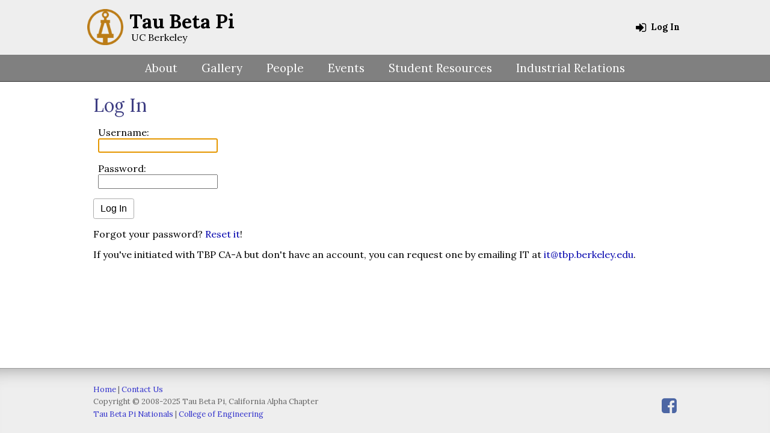

--- FILE ---
content_type: text/html; charset=utf-8
request_url: https://tbp.studentorg.berkeley.edu/accounts/login/?next=/exams/6924/flag/
body_size: 2190
content:
<!DOCTYPE html>
<html>
  <head>
    
    <meta charset="utf-8">
    <meta http-equiv="X-UA-Compatible" content="IE=edge,chrome=1">
    <title>
      Log In
       - Tau Beta Pi, California Alpha Chapter
    </title>

    <meta name="description" content="Tau Beta Pi Engineering Honor Society, California Alpha Chapter">
    <meta name="keywords" content="tau beta pi engineering honor society california alpha chapter ca-a ucb berkeley ">
    <meta name="viewport" content="width=device-width, initial-scale=1.0">
    

    <link rel="shortcut icon" href="https://www.ocf.berkeley.edu/~tbp/tbpweb/static/images/favicon.ico">
    <link href="//fonts.googleapis.com/css?family=Lora:400,700,400italic,700italic" rel="stylesheet" type="text/css">
    <link href="//netdna.bootstrapcdn.com/font-awesome/4.4.0/css/font-awesome.min.css" rel="stylesheet">
    <link rel="stylesheet" href="//ajax.googleapis.com/ajax/libs/jqueryui/1.10.4/themes/smoothness/jquery-ui.css">
    <link rel="stylesheet" href="https://www.ocf.berkeley.edu/~tbp/tbpweb/static/footable/css/footable.core.min.css">
    <link rel="stylesheet" href="https://www.ocf.berkeley.edu/~tbp/tbpweb/static/css/style.css">

    

    
  </head>
  <body>
    <div id="wrapper" class="">
      
      <header>
        <div id="header-focus">
          
<div id="login">
  <ul>
     
    <li>
      <a href="/accounts/login/?next=/accounts/login/">
        <i class="fa fa-sign-in"></i>
        Log In
      </a>
    </li>
    
  </ul>
</div>


          <div id="logo-group">
            <a href="/" id="logo-link"><img src="https://www.ocf.berkeley.edu/~tbp/tbpweb/static/images/bent_circle.png" id="logo" alt="Bent Logo">
              <div id="logo-name">Tau Beta Pi</div>
              <div id="logo-location">UC Berkeley</div></a>
            <a href="/" id="logo-overlay"></a>
          </div>
        </div>
      </header>
      

      

<div id="navigation-container">
  
  <div id="nav-menubar">
    <div class="nav-menubar-content">
      Menu
      <div class="nav-menubar-icon">
        <i class="fa fa-bars"></i>
      </div>
    </div>
  </div>

  <nav>
    <ul><li><a href="/about/" class=" ">About</a><ul><li><a href="/about/contact/" class="">Contact Us</a></li><li><a href="/about/eligibility/" class="">Eligibility</a></li></ul></li><li><a href="https://www.flickr.com/photos/126742707@N03/sets/">Gallery</a><ul><li><a href="https://www.flickr.com/photos/126742707@N03/sets/">Current Gallery</a></li><li><a href="/gallery/">Gallery Archives</a></li></ul></li><li><a href="/officers/" class=" ">People</a><ul><li><a href="/officers/" class="">Officers</a></li><li><a href="/people/committees/" class="">Committees</a></li><li><a href="/past-presidents/" class="">Past Presidents</a></li></ul></li><li><a href="/events/" class="">Events</a><ul><li><a href="/events/">Events List</a></li><li><a href="/events/calendar/" class="">Events Calendar</a></li><li><a href="/events/builder/" class="">Events Scheduler</a></li></ul></li><li><a href="/student-resources/" class=" ">Student&nbsp;Resources</a><ul><li><a href="/courses/">Exams and Syllabi</a></li><li><a href="/mock-interviews/" >Mock Interviews</a></li><li><a href="/resume-critique/" >Resume Critique</a></li><li><a href="/helpdesk/" class = "">Helpdesk</a></li></ul></li><li><a href="/industry/" class="">Industrial&nbsp;Relations</a><ul></ul></li></ul>
  </nav>
</div>

      

      <div id="container">
        <div id="content" class="">
        
<h1>
  Log In
</h1>


        


        
<form method="post" action="/accounts/login/" class="form-narrow">
  <input type="hidden" name="csrfmiddlewaretoken" value="awuJMp0efe21C1BoXu4sZafOmD5xQormuoMHLjrrN3kKRG4ADXScsVvMOgADMHmC">
  


  <div class="form-entry form-entry-required">
    <label for="id_username">Username:</label>
    <div class="form-input">
      <input type="text" name="username" autofocus required id="id_username">
      
      
    </div>
  </div>

  <div class="form-entry form-entry-required">
    <label for="id_password">Password:</label>
    <div class="form-input">
      <input type="password" name="password" required id="id_password">
      
      
    </div>
  </div>




  <input type="submit" value="Log In">
  <input type="hidden" name="next" value="/exams/6924/flag/">
</form>

<p>Forgot your password? <a href="/accounts/password/reset/">Reset it</a>!</p>

<p>If you've initiated with TBP CA-A but don't have an account, you can request one by emailing IT at <a href="mailto:it@tbp.berkeley.edu">it@tbp.berkeley.edu</a>.</p>


        </div>
      </div>
    </div>

    <footer>
      <div id="footer-focus">
      
        <div id="socialmedia">
          <a href="https://www.facebook.com/tbpberkeley" title="Facebook" class="sm-facebook">
            <i class="fa fa-facebook-square sm-facebook"></i>
          </a>
        </div>
        <div id="copyright">
          <p><a href="/">Home</a> | <a href="/about/contact/">Contact Us</a></p>
          <p>Copyright &copy; 2008-2025 Tau Beta Pi, California Alpha Chapter</p>
          <p><a href="http://www.tbp.org/">Tau Beta Pi Nationals</a> | <a href="http://coe.berkeley.edu/">College of Engineering</a></p>
        </div>
      
      </div>
    </footer>

    <div id="width-test-small"></div>
    <div id="width-test-small-med"></div>
    <div id="width-test-medium"></div>

    

    

<script src="//ajax.googleapis.com/ajax/libs/jquery/1.11.0/jquery.min.js"></script>
<script src="//ajax.googleapis.com/ajax/libs/jqueryui/1.10.4/jquery-ui.min.js"></script>
<script src="https://www.ocf.berkeley.edu/~tbp/tbpweb/static/js/libs/jquery.ui.touch-punch.min.js"></script>
<script src="https://www.ocf.berkeley.edu/~tbp/tbpweb/static/js/libs/jquery.query-object.js"></script>
<script>function getCookie(name){var cookieValue=null;if(document.cookie&&document.cookie!=''){var cookies=document.cookie.split(';');for(var i=0;i<cookies.length;i++){var cookie=jQuery.trim(cookies[i]);if(cookie.substring(0,name.length+1)==(name+'=')){cookieValue=decodeURIComponent(cookie.substring(name.length+1));break;}}}
return cookieValue;}
var csrftoken=getCookie('csrftoken');function csrfSafeMethod(method){return(/^(GET|HEAD|OPTIONS|TRACE)$/.test(method));}
$.ajaxSetup({crossDomain:false,beforeSend:function(xhr,settings){if(!csrfSafeMethod(settings.type)){xhr.setRequestHeader("X-CSRFToken",csrftoken);}}});;</script>


    <script src="https://www.ocf.berkeley.edu/~tbp/tbpweb/static/js/output.74f6ded0e20a.js"></script>

    

    



<script>
$('.hide-notification').click(function(event) {
  var $this = $(this);
  var clearURL = $this.data('clear-url');
  $.post(clearURL).always($this.parent().fadeOut());
});
</script>


    

    <!--Page finished rendering Wed, 17 Dec 2025 16:46:15 -0800-->
  </body>
</html>


--- FILE ---
content_type: text/css
request_url: https://www.ocf.berkeley.edu/~tbp/tbpweb/static/css/style.css
body_size: 10798
content:
/*! normalize.css v1.1.3 | MIT License | git.io/normalize */
/* ==========================================================================
   HTML5 display definitions
   ========================================================================== */
/**
 * Correct `block` display not defined in IE 6/7/8/9 and Firefox 3.
 */

/** PRECOMPILED CSS on 2025-12-04 */

article,
aside,
details,
figcaption,
figure,
footer,
header,
hgroup,
main,
nav,
section,
summary {
  display: block; }

/**
 * Correct `inline-block` display not defined in IE 6/7/8/9 and Firefox 3.
 */
audio,
canvas,
video {
  display: inline-block;
  *display: inline;
  *zoom: 1; }

/**
 * Prevent modern browsers from displaying `audio` without controls.
 * Remove excess height in iOS 5 devices.
 */
audio:not([controls]) {
  display: none;
  height: 0; }

/**
 * Address styling not present in IE 7/8/9, Firefox 3, and Safari 4.
 * Known issue: no IE 6 support.
 */
[hidden] {
  display: none; }

/* ==========================================================================
   Base
   ========================================================================== */
/**
 * 1. Correct text resizing oddly in IE 6/7 when body `font-size` is set using
 *    `em` units.
 * 2. Prevent iOS text size adjust after orientation change, without disabling
 *    user zoom.
 */
html {
  font-size: 100%;
  /* 1 */
  -ms-text-size-adjust: 100%;
  /* 2 */
  -webkit-text-size-adjust: 100%;
  /* 2 */ }

/**
 * Address `font-family` inconsistency between `textarea` and other form
 * elements.
 */
html,
button,
input,
select,
textarea {
  font-family: sans-serif; }

/**
 * Address margins handled incorrectly in IE 6/7.
 */
body {
  margin: 0; }

/* ==========================================================================
   Links
   ========================================================================== */
/**
 * Address `outline` inconsistency between Chrome and other browsers.
 */
a:focus {
  outline: thin dotted; }

/**
 * Improve readability when focused and also mouse hovered in all browsers.
 */
a:active,
a:hover {
  outline: 0; }

/* ==========================================================================
   Typography
   ========================================================================== */
/**
 * Address font sizes and margins set differently in IE 6/7.
 * Address font sizes within `section` and `article` in Firefox 4+, Safari 5,
 * and Chrome.
 */
h1 {
  font-size: 2em;
  margin: 0.67em 0; }

h2 {
  font-size: 1.5em;
  margin: 0.83em 0; }

h3 {
  font-size: 1.17em;
  margin: 1em 0; }

h4 {
  font-size: 1em;
  margin: 1.33em 0; }

h5 {
  font-size: 0.83em;
  margin: 1.67em 0; }

h6 {
  font-size: 0.67em;
  margin: 2.33em 0; }

/**
 * Address styling not present in IE 7/8/9, Safari 5, and Chrome.
 */
abbr[title] {
  border-bottom: 1px dotted; }

/**
 * Address style set to `bolder` in Firefox 3+, Safari 4/5, and Chrome.
 */
b,
strong {
  font-weight: bold; }

blockquote {
  margin: 1em 40px; }

/**
 * Address styling not present in Safari 5 and Chrome.
 */
dfn {
  font-style: italic; }

/**
 * Address differences between Firefox and other browsers.
 * Known issue: no IE 6/7 normalization.
 */
hr {
  -moz-box-sizing: content-box;
  box-sizing: content-box;
  height: 0; }

/**
 * Address styling not present in IE 6/7/8/9.
 */
mark {
  background: #ff0;
  color: #000; }

/**
 * Address margins set differently in IE 6/7.
 */
p,
pre {
  margin: 1em 0; }

/**
 * Correct font family set oddly in IE 6, Safari 4/5, and Chrome.
 */
code,
kbd,
pre,
samp {
  font-family: monospace, serif;
  _font-family: 'courier new', monospace;
  font-size: 1em; }

/**
 * Improve readability of pre-formatted text in all browsers.
 */
pre {
  white-space: pre;
  white-space: pre-wrap;
  word-wrap: break-word; }

/**
 * Address CSS quotes not supported in IE 6/7.
 */
q {
  quotes: none; }

/**
 * Address `quotes` property not supported in Safari 4.
 */
q:before,
q:after {
  content: '';
  content: none; }

/**
 * Address inconsistent and variable font size in all browsers.
 */
small {
  font-size: 80%; }

/**
 * Prevent `sub` and `sup` affecting `line-height` in all browsers.
 */
sub,
sup {
  font-size: 75%;
  line-height: 0;
  position: relative;
  vertical-align: baseline; }

sup {
  top: -0.5em; }

sub {
  bottom: -0.25em; }

/* ==========================================================================
   Lists
   ========================================================================== */
/**
 * Address margins set differently in IE 6/7.
 */
dl,
menu,
ol,
ul {
  margin: 1em 0; }

dd {
  margin: 0 0 0 40px; }

/**
 * Address paddings set differently in IE 6/7.
 */
menu,
ol,
ul {
  padding: 0 0 0 40px; }

/**
 * Correct list images handled incorrectly in IE 7.
 */
nav ul,
nav ol {
  list-style: none;
  list-style-image: none; }

/* ==========================================================================
   Embedded content
   ========================================================================== */
/**
 * 1. Remove border when inside `a` element in IE 6/7/8/9 and Firefox 3.
 * 2. Improve image quality when scaled in IE 7.
 */
img {
  border: 0;
  /* 1 */
  -ms-interpolation-mode: bicubic;
  /* 2 */ }

/**
 * Correct overflow displayed oddly in IE 9.
 */
svg:not(:root) {
  overflow: hidden; }

/* ==========================================================================
   Figures
   ========================================================================== */
/**
 * Address margin not present in IE 6/7/8/9, Safari 5, and Opera 11.
 */
figure {
  margin: 0; }

/* ==========================================================================
   Forms
   ========================================================================== */
/**
 * Correct margin displayed oddly in IE 6/7.
 */
form {
  margin: 0; }

/**
 * Define consistent border, margin, and padding.
 */
fieldset {
  border: 1px solid #c0c0c0;
  margin: 0 2px;
  padding: 0.35em 0.625em 0.75em; }

/**
 * 1. Correct color not being inherited in IE 6/7/8/9.
 * 2. Correct text not wrapping in Firefox 3.
 * 3. Correct alignment displayed oddly in IE 6/7.
 */
legend {
  border: 0;
  /* 1 */
  padding: 0;
  white-space: normal;
  /* 2 */
  *margin-left: -7px;
  /* 3 */ }

/**
 * 1. Correct font size not being inherited in all browsers.
 * 2. Address margins set differently in IE 6/7, Firefox 3+, Safari 5,
 *    and Chrome.
 * 3. Improve appearance and consistency in all browsers.
 */
button,
input,
select,
textarea {
  font-size: 100%;
  /* 1 */
  margin: 0;
  /* 2 */
  vertical-align: baseline;
  /* 3 */
  *vertical-align: middle;
  /* 3 */ }

/**
 * Address Firefox 3+ setting `line-height` on `input` using `!important` in
 * the UA stylesheet.
 */
button,
input {
  line-height: normal; }

/**
 * Address inconsistent `text-transform` inheritance for `button` and `select`.
 * All other form control elements do not inherit `text-transform` values.
 * Correct `button` style inheritance in Chrome, Safari 5+, and IE 6+.
 * Correct `select` style inheritance in Firefox 4+ and Opera.
 */
button,
select {
  text-transform: none; }

/**
 * 1. Avoid the WebKit bug in Android 4.0.* where (2) destroys native `audio`
 *    and `video` controls.
 * 2. Correct inability to style clickable `input` types in iOS.
 * 3. Improve usability and consistency of cursor style between image-type
 *    `input` and others.
 * 4. Remove inner spacing in IE 7 without affecting normal text inputs.
 *    Known issue: inner spacing remains in IE 6.
 */
button,
html input[type="button"],
input[type="reset"],
input[type="submit"] {
  -webkit-appearance: button;
  /* 2 */
  cursor: pointer;
  /* 3 */
  *overflow: visible;
  /* 4 */ }

/**
 * Re-set default cursor for disabled elements.
 */
button[disabled],
html input[disabled] {
  cursor: default; }

/**
 * 1. Address box sizing set to content-box in IE 8/9.
 * 2. Remove excess padding in IE 8/9.
 * 3. Remove excess padding in IE 7.
 *    Known issue: excess padding remains in IE 6.
 */
input[type="checkbox"],
input[type="radio"] {
  box-sizing: border-box;
  /* 1 */
  padding: 0;
  /* 2 */
  *height: 13px;
  /* 3 */
  *width: 13px;
  /* 3 */ }

/**
 * 1. Address `appearance` set to `searchfield` in Safari 5 and Chrome.
 * 2. Address `box-sizing` set to `border-box` in Safari 5 and Chrome
 *    (include `-moz` to future-proof).
 */
input[type="search"] {
  -webkit-appearance: textfield;
  /* 1 */
  -moz-box-sizing: content-box;
  -webkit-box-sizing: content-box;
  /* 2 */
  box-sizing: content-box; }

/**
 * Remove inner padding and search cancel button in Safari 5 and Chrome
 * on OS X.
 */
input[type="search"]::-webkit-search-cancel-button,
input[type="search"]::-webkit-search-decoration {
  -webkit-appearance: none; }

/**
 * Remove inner padding and border in Firefox 3+.
 */
button::-moz-focus-inner,
input::-moz-focus-inner {
  border: 0;
  padding: 0; }

/**
 * 1. Remove default vertical scrollbar in IE 6/7/8/9.
 * 2. Improve readability and alignment in all browsers.
 */
textarea {
  overflow: auto;
  /* 1 */
  vertical-align: top;
  /* 2 */ }

/* ==========================================================================
   Tables
   ========================================================================== */
/**
 * Remove most spacing between table cells.
 */
table {
  border-collapse: collapse;
  border-spacing: 0; }

/* _common.scss */
html,
body {
  background-color: #fff;
  height: 100%; }

p {
  line-height: 1.15; }

a img {
  border: 0; }

ul,
li {
  list-style: none;
  margin: 0;
  padding: 0; }

ul.bulleted,
ul.bulleted li {
  list-style-type: disc;
  margin-left: 15px; }

body,
div {
  margin: 0;
  padding: 0; }

.spaced-out th,
.spaced-out td,
.stylized th,
.stylized td {
  padding: 5px;
  vertical-align: top; }
  .spaced-out th > *,
  .spaced-out td > *,
  .stylized th > *,
  .stylized td > * {
    vertical-align: middle; }

.stylized {
  margin: 10px 0;
  width: 100%; }
  .stylized th,
  .stylized td {
    border: 0; }
  .stylized th {
    border-bottom: 2px solid #666;
    color: #c7aa36;
    font-weight: 600;
    text-align: left; }
  .stylized td {
    border-bottom: 1px dashed #666; }

.bordered,
.bordered th,
.bordered td {
  border: 1px solid #000; }

.bordered .footable-row-detail,
.bordered .footable-row-detail-cell {
  border-top: 1px dashed; }

.footable > thead > tr > th.footable-sorted > span.footable-sort-indicator:before {
  content: '\e012' !important; }

.footable > thead > tr > th.footable-sorted-desc > span.footable-sort-indicator:before {
  content: '\e013' !important; }

.btn, #content form input[type=submit] {
  background-color: #fff;
  border: solid 1px #adadad;
  display: inline-block;
  padding: 0.45em 0.7em;
  text-decoration: none;
  -moz-border-radius: 0.2em;
  -webkit-border-radius: 0.2em;
  border-radius: 0.2em; }
  .btn.selected, #content form input.selected[type=submit], .btn:hover, #content form input[type=submit]:hover {
    background-color: #ebebeb;
    text-decoration: none; }
  .btn:active, #content form input[type=submit]:active {
    -moz-box-shadow: inset 0 3px 5px rgba(0, 0, 0, 0.125);
    -webkit-box-shadow: inset 0 3px 5px rgba(0, 0, 0, 0.125);
    box-shadow: inset 0 3px 5px rgba(0, 0, 0, 0.125); }

.btn-sm {
  font-size: 0.9em;
  line-height: 1em;
  padding: 0.35em 0.55em;
  -moz-border-radius: 0.15em;
  -webkit-border-radius: 0.15em;
  border-radius: 0.15em; }

.btn-group:after {
  clear: both;
  content: '.';
  display: block;
  height: 0;
  visibility: hidden; }
.btn-group > .btn, #content form .btn-group > input[type=submit] {
  float: left;
  margin-left: -1px;
  padding-bottom: 0.35em;
  padding-top: 0.35em;
  position: relative; }
.btn-group > .btn:first-child, #content form .btn-group > input[type=submit]:first-child {
  margin-left: 0; }
.btn-group > .btn:first-child:not(:last-child), #content form .btn-group > input[type=submit]:first-child:not(:last-child) {
  border-bottom-right-radius: 0;
  border-top-right-radius: 0; }
.btn-group > .btn:not(:first-child):not(:last-child), #content form .btn-group > input[type=submit]:not(:first-child):not(:last-child) {
  border-radius: 0; }
.btn-group > .btn:last-child:not(:first-child), #content form .btn-group > input[type=submit]:last-child:not(:first-child) {
  border-bottom-left-radius: 0;
  border-top-left-radius: 0; }

.loading {
  display: inline-block;
  padding-left: 6px;
  padding-right: 6px; }

#content form .form-entry {
  margin: 1em 0;
  padding: 0 0.5em;
  position: relative; }
  #content form .form-entry:after {
    clear: both;
    content: '.';
    display: block;
    height: 0;
    visibility: hidden; }
  @media only screen and (max-width: 625px) {
    #content form .form-entry {
      margin-top: 1.3em; } }
  #content form .form-entry > label, #content form .form-entry > legend {
    float: left;
    text-align: right;
    width: 29%; }
    @media only screen and (max-width: 820px) {
      #content form .form-entry > label, #content form .form-entry > legend {
        text-align: left; } }
    @media only screen and (max-width: 625px) {
      #content form .form-entry > label, #content form .form-entry > legend {
        width: 100%;
        float: none; } }
  #content form .form-entry .form-input {
    float: right;
    width: 68%; }
    @media only screen and (max-width: 625px) {
      #content form .form-entry .form-input {
        width: 100%;
        float: none; } }
    @media only screen and (max-width: 625px) {
      #content form .form-entry .form-input input[type=text],
      #content form .form-entry .form-input input[type=email],
      #content form .form-entry .form-input input[type=file],
      #content form .form-entry .form-input input[type=number],
      #content form .form-entry .form-input input[type=password],
      #content form .form-entry .form-input input[type=url],
      #content form .form-entry .form-input select,
      #content form .form-entry .form-input textarea {
        width: 100%; } }
    #content form .form-entry .form-input textarea {
      resize: both; }
      @media only screen and (max-width: 625px) {
        #content form .form-entry .form-input textarea {
          resize: vertical; } }
    #content form .form-entry .form-input .help-text,
    #content form .form-entry .form-input .form-errors {
      display: block;
      font-size: 0.9em;
      margin-top: 2px; }
  #content form .form-entry.form-entry-required > label:after {
    color: #f00;
    content: '*';
    font-size: 75%;
    margin-left: 5px;
    position: absolute; }
    @media only screen and (min-width: 821px) {
      #content form .form-entry.form-entry-required > label:after {
        top: 2px; } }
  #content form .form-entry.form-entry-error {
    background: #fdd;
    padding: 0.5em;
    -moz-border-radius: 0.3em;
    -webkit-border-radius: 0.3em;
    border-radius: 0.3em; }
#content form input[type=submit],
#content form .form-input-message {
  margin-left: 32%; }
  @media only screen and (max-width: 625px) {
    #content form input[type=submit],
    #content form .form-input-message {
      margin-left: 0; } }
#content form input[type=submit] {
  background-color: #fff; }
#content form .form-input-message {
  margin-bottom: 0.3em;
  margin-top: 0.3em; }

#content form.form-narrow .form-entry > label, #content form.form-narrow .form-entry > legend {
  text-align: left;
  width: 100%; }
#content form.form-narrow .form-entry .form-input {
  width: 100%; }
#content form.form-narrow .form-entry.form-entry-required label:after {
  content: ''; }
#content form.form-narrow input[type='submit'],
#content form.form-narrow .form-input-message {
  margin-left: 0; }

.form-required-message {
  color: #f00;
  font-size: 90%; }

#pagination {
  font-size: 0.9em;
  text-align: center; }

.error,
.errorlist {
  color: #f00;
  font-weight: 400; }

.message {
  -moz-border-radius: 0.3em;
  -webkit-border-radius: 0.3em;
  border-radius: 0.3em;
  color: #000;
  font-weight: 400;
  margin-bottom: 0.5em;
  margin-top: 0.5em;
  padding: 0.5em; }
  .message.success {
    background: #dfd;
    border: 1px solid #5c5; }
  .message.error {
    background: #fdd;
    border: 1px solid #f99; }
  .message.info {
    background: #ffffb2;
    border: 1px solid #ffff4d; }
  .message .fa-times {
    cursor: pointer;
    float: right; }

.hide {
  display: none; }

.grayscale {
  -moz-filter: grayscale(100%);
  -ms-filter: grayscale(100%);
  -o-filter: grayscale(100%);
  -webkit-filter: grayscale(100%);
  filter: grayscale(100%);
  filter: url("data:image/svg+xml;utf8,<svg%20xmlns='http://www.w3.org/2000/svg'><filter%20id='grayscale'><feColorMatrix%20type='matrix'%20values='0.3333%200.3333%200.3333%200%200%200.3333%200.3333%200.3333%200%200%200.3333%200.3333%200.3333%200%200%200%200%200%201%200'/></filter></svg>#grayscale");
  filter: gray; }

/* TYPOGRAPHY */
body {
  font-family: 'Lora', 'Times New Roman', Times, serif;
  font-weight: 300; }
  body a {
    color: #0000ad;
    text-decoration: none; }
    body a:hover {
      text-decoration: underline; }

h1,
h2,
h3,
h4,
h5,
h6 {
  font-weight: 400; }

h1 {
  color: #3e3e83;
  font-size: 1.875em;
  margin: 0.67em 0 0.34em; }

h2 {
  color: #c7aa36;
  font-size: 1.5em;
  margin: 0.83em 0 0.42em; }

h3 {
  color: #666;
  font-size: 1.2em;
  margin: 1em 0 0.5em; }

h4 {
  font-size: 1.05em;
  margin: 1.33em 0 0.67em; }

h5 {
  font-size: 0.83em;
  margin: 1.67em 0 0.84em; }

h6 {
  font-size: 0.67em;
  margin: 2.33em 0 1.67em; }

.small, .subtext {
  font-size: .8em; }

.subtext {
  color: #888; }

pre {
  font-family: monospace;
  white-space: pre-wrap; }

b,
strong {
  font-weight: 600; }

label,
dt {
  font-weight: 400; }

blockquote {
  border-left: 10px solid #ccc;
  margin-left: 20px;
  margin-right: 20px;
  padding-left: 8px; }

header {
  background-color: #eee;
  /* image: url('/static/images/gray_light_texture.jpg'); */
  margin: auto; }
  header #header-focus {
    height: 90px;
    margin: auto;
    max-width: 1000px;
    position: relative; }
    @media only screen and (max-width: 480px) {
      header #header-focus {
        height: auto; } }

@media only screen and (max-width: 480px) {
  #logo-group {
    height: 42px; } }

#logo-link {
  border: 0;
  color: #000; }
  #logo-link #logo {
    position: absolute;
    left: 5px;
    top: 15px;
    width: 60px;
    height: 60px; }
    @media only screen and (max-width: 480px) {
      #logo-link #logo {
        position: relative;
        top: 3px;
        width: 30px;
        height: 30px; } }
  #logo-link #logo-name {
    display: inline;
    font-size: 32px;
    font-weight: 600;
    white-space: nowrap;
    position: absolute;
    left: 75px;
    top: 15px; }
    @media only screen and (max-width: 480px) {
      #logo-link #logo-name {
        position: relative;
        left: 10px;
        top: 1px; } }
  #logo-link #logo-location {
    display: inline;
    font-size: 16px;
    white-space: nowrap;
    position: absolute;
    left: 78px;
    top: 52px; }
    @media only screen and (max-width: 480px) {
      #logo-link #logo-location {
        display: none; } }

#logo-overlay {
  z-index: 1;
  position: absolute;
  left: 0;
  width: 260px;
  height: 90px; }
  @media only screen and (max-width: 480px) {
    #logo-overlay {
      position: absolute;
      left: 0;
      width: 220px;
      height: 62px; } }

#login {
  float: right;
  font-size: .9em;
  font-weight: 400;
  margin-top: 25px;
  position: relative;
  text-align: right;
  z-index: 100; }
  @media only screen and (max-width: 480px) {
    #login {
      float: none;
      background: #fafafa;
      background: rgba(255, 255, 255, 0.5);
      border-bottom: 1px solid #ccc;
      margin-top: 0;
      padding-right: 10px; } }
  #login .user-pic {
    display: inline-block;
    margin-right: 5px;
    vertical-align: middle; }
    @media only screen and (max-width: 820px) {
      #login .user-pic {
        display: none; } }
    #login .user-pic img {
      display: block; }
  #login .profile-user-icon {
    display: none; }
    @media only screen and (max-width: 820px) {
      #login .profile-user-icon {
        display: inherit; } }
  #login [class*='fa-'] {
    font-size: 20px;
    vertical-align: middle; }
  #login .fa-sign-in {
    margin-right: 4px; }
  #login a {
    color: #000; }
    #login a:hover {
      color: #0000ad;
      text-decoration: none; }
    @media only screen and (max-width: 625px) {
      #login a > span {
        display: none; } }
  #login > ul {
    list-style-type: none;
    margin: 0;
    padding: 0; }
    #login > ul > li {
      display: inline-block;
      height: 40px;
      margin-right: 30px;
      position: relative;
      text-align: left;
      vertical-align: middle; }
      @media only screen and (max-width: 480px) {
        #login > ul > li {
          height: 27px;
          margin-right: 40px; } }
      #login > ul > li:last-child {
        margin-right: 10px; }
      #login > ul > li > a {
        font-weight: 600;
        line-height: 40px; }
        @media only screen and (max-width: 480px) {
          #login > ul > li > a {
            line-height: 27px; } }
  #login .login-arrow {
    font-size: 15px;
    position: relative;
    top: -5px; }
  #login ul.dropdown {
    background-color: #fff;
    border: 1px solid #000;
    display: none;
    margin-top: 5px;
    max-width: 180px;
    min-width: 130px;
    padding: 5px 10px;
    z-index: 100;
    -moz-border-radius: 0.3em;
    -webkit-border-radius: 0.3em;
    border-radius: 0.3em;
    -moz-box-shadow: 0 0 0.4em rgba(0, 0, 0, 0.3), inset 0 0 0 #000;
    -webkit-box-shadow: 0 0 0.4em rgba(0, 0, 0, 0.3), inset 0 0 0 #000;
    box-shadow: 0 0 0.4em rgba(0, 0, 0, 0.3), inset 0 0 0 #000;
    position: absolute;
    top: 100%;
    right: -11px; }
    @media only screen and (max-width: 625px) {
      #login ul.dropdown {
        right: -28px;
        margin-top: 0; } }
    @media only screen and (max-width: 480px) {
      #login ul.dropdown {
        right: -70px;
        margin-top: 5px;
        display: none !important; } }
    #login ul.dropdown:after, #login ul.dropdown:before {
      border-style: solid;
      border-width: 9px;
      content: '';
      display: block;
      position: absolute;
      top: -17px;
      right: 30px;
      width: 0;
      height: 0; }
      @media only screen and (max-width: 480px) {
        #login ul.dropdown:after, #login ul.dropdown:before {
          right: 80px; } }
    #login ul.dropdown:after {
      border-color: transparent transparent #fff; }
    #login ul.dropdown:before {
      border-color: transparent transparent #000;
      top: -18px; }
    #login ul.dropdown li {
      display: block;
      margin: 0;
      padding: 0; }
      #login ul.dropdown li a {
        display: block;
        margin: 0 -10px;
        padding: 3px 10px; }
        #login ul.dropdown li a:hover {
          background-color: #eee; }

.user-avatar {
  height: 40px;
  width: 40px; }

.autocomplete-pic {
  margin-right: 10px;
  vertical-align: middle; }

.default-avatar {
  background: #ccc;
  display: inline-block;
  text-align: center; }
  .default-avatar .fa-user {
    color: #fff !important;
    font-size: 35px !important;
    line-height: 40px !important; }

#login-narrow {
  display: none; }

@media only screen and (max-width: 480px) {
  #login-narrow {
    background: #fafafa;
    background: rgba(255, 255, 255, 0.5);
    display: inherit;
    margin-top: 0; }
    #login-narrow > div {
      border-bottom: 1px solid #ccc;
      padding: 10px; }
      #login-narrow > div li {
        padding: 4px; }
        #login-narrow > div li:hover {
          background: #ccc;
          cursor: pointer; } }
#navigation-container {
  /* min-height: 48px; */
  background-color: #808080;
  /* image: url('/static/images/gray_texture.jpg'); */ }

#nav-menubar {
  border-bottom: 1px solid #333;
  border-top: 1px solid #f2f2f2;
  color: #fff;
  cursor: pointer;
  display: none;
  font-size: 1.225em;
  padding: 10px 5%;
  text-decoration: none;
  -moz-transition: all 125ms ease-in;
  -o-transition: all 125ms ease-in;
  -webkit-transition: all 125ms ease-in;
  transition: all 125ms ease-in; }
  @media only screen and (max-width: 820px) {
    #nav-menubar {
      display: block; } }
  #nav-menubar .nav-menubar-content {
    position: relative; }
  #nav-menubar .nav-menubar-icon {
    color: #fff;
    cursor: pointer;
    font-size: 21px;
    position: absolute;
    right: 0;
    top: 0; }

nav,
#subnav {
  max-width: none;
  text-align: center; }
  nav li,
  #subnav li {
    display: inline; }
    @media only screen and (max-width: 820px) {
      nav li,
      #subnav li {
        display: block; } }

nav {
  border-bottom: 1px solid #333;
  border-top: 1px solid #f2f2f2;
  display: block; }
  @media only screen and (max-width: 820px) {
    nav {
      display: none;
      text-align: left; } }
  nav ul {
    list-style-type: none;
    margin: 0;
    padding: 10px 0; }
    @media only screen and (max-width: 820px) {
      nav ul {
        padding: 0;
        top: 0; } }
    nav ul ul {
      border: 1px solid #333;
      border-top: 0;
      display: block;
      font-size: .85em;
      height: 0;
      left: 0;
      margin-top: 11px;
      opacity: 0;
      overflow: hidden;
      padding: 0;
      position: absolute;
      text-align: left;
      top: 100%;
      z-index: 80;
      background-color: #808080;
      /* image: url('/static/images/gray_texture.jpg'); */
      -moz-border-radius-bottomleft: 3px;
      -webkit-border-bottom-left-radius: 3px;
      border-bottom-left-radius: 3px;
      -moz-border-radius-bottomright: 3px;
      -webkit-border-bottom-right-radius: 3px;
      border-bottom-right-radius: 3px;
      -moz-transition: all 125ms ease-in;
      -o-transition: all 125ms ease-in;
      -webkit-transition: all 125ms ease-in;
      transition: all 125ms ease-in; }
      @media only screen and (max-width: 820px) {
        nav ul ul {
          border: 0;
          height: auto;
          margin: 0;
          opacity: 1;
          position: static;
          -moz-border-radius: 0;
          -webkit-border-radius: 0;
          border-radius: 0;
          -moz-transition: none;
          -o-transition: none;
          -webkit-transition: none;
          transition: none; } }
      nav ul ul li {
        display: block;
        position: relative;
        top: 100%;
        width: 215px; }
        @media only screen and (max-width: 820px) {
          nav ul ul li {
            background-color: rgba(0, 0, 0, 0.15);
            width: 100%; }
            nav ul ul li:hover {
              background: none; } }
      nav ul ul a {
        display: block;
        -moz-transition: all 125ms;
        -o-transition: all 125ms;
        -webkit-transition: all 125ms;
        transition: all 125ms; }
        @media only screen and (max-width: 820px) {
          nav ul ul a {
            padding-left: 7%;
            padding-right: 7%; } }
    nav ul li {
      position: relative; }
      nav ul li:hover > ul {
        height: auto;
        opacity: 1; }
  nav a {
    color: #fff;
    display: inline;
    font-size: 1.175em;
    font-weight: 400;
    padding: 10px 20px;
    text-decoration: none;
    -moz-box-sizing: border-box;
    -webkit-box-sizing: border-box;
    box-sizing: border-box;
    -moz-transition: all 125ms ease-in;
    -o-transition: all 125ms ease-in;
    -webkit-transition: all 125ms ease-in;
    transition: all 125ms ease-in; }
    @media only screen and (max-width: 820px) {
      nav a {
        display: block;
        padding: 6px 5%; } }
    nav a.selected {
      color: #000;
      font-weight: 600; }
      @media only screen and (min-width: 821px) {
        nav a.selected {
          background-color: rgba(255, 255, 255, 0.15); } }
    nav a:active, nav a:hover {
      background-color: rgba(255, 255, 255, 0.3) !important;
      color: #000;
      text-decoration: none; }
  @media only screen and (max-width: 820px) {
    nav > ul > li > a {
      height: 38px; } }
  @media only screen and (min-width: 821px) {
    nav > ul > li > a.selected {
      background-color: rgba(255, 255, 255, 0.23); } }

.nav-child-arrow-container {
  display: none; }
  @media only screen and (max-width: 820px) {
    .nav-child-arrow-container {
      background-color: rgba(0, 0, 0, 0.15);
      cursor: pointer;
      display: table;
      height: 38px;
      margin: 0;
      position: absolute;
      right: 0;
      text-align: center;
      top: 0;
      width: 65px;
      z-index: 80; }
      .nav-child-arrow-container:hover {
        background-color: rgba(255, 255, 255, 0.3); }
      .nav-child-arrow-container .nav-child-arrow {
        display: table-cell;
        font-size: 25px;
        vertical-align: middle; }
        .nav-child-arrow-container .nav-child-arrow.fa-caret-right {
          padding-left: 3px; } }

#subnav {
  background-color: #eee;
  border-bottom: 1px solid gray;
  -moz-box-shadow: inset 0 0 5px #999;
  -webkit-box-shadow: inset 0 0 5px #999;
  box-shadow: inset 0 0 5px #999; }
  #subnav a {
    color: #333;
    font-size: 1em;
    padding: 5px 15px; }
    #subnav a:hover, #subnav a.selected {
      background-color: #fff;
      color: #000;
      text-decoration: none;
      -moz-border-radius: 0.3em;
      -webkit-border-radius: 0.3em;
      border-radius: 0.3em; }
    #subnav a.selected {
      font-weight: 600; }
  @media only screen and (min-width: 821px) {
    #subnav .selected > a {
      background-color: #fff;
      color: #000;
      font-weight: 600;
      text-decoration: none;
      -moz-border-radius: 0.3em;
      -webkit-border-radius: 0.3em;
      border-radius: 0.3em; } }
  @media only screen and (max-width: 820px) {
    #subnav {
      display: none; } }
  #subnav ul {
    list-style-type: none;
    margin: 0;
    padding: 10px 0; }

#container {
  margin: 0 auto;
  max-width: 1000px; }

#content {
  margin: 0 15px;
  position: relative; }
  #content:after {
    clear: both;
    content: '.';
    display: block;
    height: 0;
    visibility: hidden; }
  #content.content-no-margin {
    margin: 0; }

#bubble {
  background-color: #fff;
  border-bottom: 1px solid #bbb;
  border-left: 1px solid #ddd;
  margin: 15px;
  overflow: hidden;
  padding: 15px;
  -moz-border-radius-bottomleft: 1em;
  -webkit-border-bottom-left-radius: 1em;
  border-bottom-left-radius: 1em;
  -moz-border-radius-bottomright: 1em;
  -webkit-border-bottom-right-radius: 1em;
  border-bottom-right-radius: 1em; }

.content-banner div {
  padding: 0 30px;
  position: relative;
  top: 50%;
  transform: translateY(-50%); }
  .content-banner div h1,
  .content-banner div h2,
  .content-banner div h3,
  .content-banner div h4,
  .content-banner div h5,
  .content-banner div h6 {
    margin: 0; }

.content-banner-large {
  height: 250px; }

.content-banner-small {
  height: 75px; }

#wrapper {
  margin-bottom: -6.7312em;
  min-height: 100%; }

#wrapper:after {
  content: '';
  display: block;
  height: 8.7312em; }

footer {
  background-color: #eee;
  border-top: 0.08em solid #999;
  color: #666;
  font-size: 0.8em;
  height: 5em;
  padding: 1.667em 0;
  -moz-box-shadow: inset 0 30px 30px -30px #999;
  -webkit-box-shadow: inset 0 30px 30px -30px #999;
  box-shadow: inset 0 30px 30px -30px #999; }
  footer a {
    color: #33c; }
  footer p {
    margin: .5em 0; }

#footer-focus {
  margin: auto;
  max-width: 1000px; }

#socialmedia {
  float: right;
  margin: 15px 15px 0;
  z-index: 100; }

.sm-facebook {
  color: #4c66a4;
  font-size: 29px; }
  .sm-facebook:link {
    text-decoration: none; }

#copyright {
  margin: 0 15px;
  text-align: left; }

@media only screen and (max-width: 480px) {
  #width-test-small {
    display: none; } }

@media only screen and (max-width: 625px) {
  #width-test-small-med {
    display: none; } }

@media only screen and (max-width: 820px) {
  #width-test-medium {
    display: none; } }

/* _home.scss */
/* FRONT PAGE */
#welcome {
  font-weight: bold;
  padding-right: 15px; }

.home-background {
  background-color: #eee;
  /* image: url('/static/images/gray_light_texture.jpg'); */ }

#updates {
  padding-bottom: 10px; }
  #updates > div {
    background-color: #fff;
    float: left;
    margin: 15px 1.667%;
    padding-bottom: 0;
    padding-top: 0;
    position: relative;
    text-align: center;
    width: 30%;
    -moz-border-radius: 4px;
    -webkit-border-radius: 4px;
    border-radius: 4px;
    -moz-box-shadow: 0 1px 5px rgba(0, 0, 0, 0.2);
    -webkit-box-shadow: 0 1px 5px rgba(0, 0, 0, 0.2);
    box-shadow: 0 1px 5px rgba(0, 0, 0, 0.2); }
    #updates > div:hover {
      -moz-box-shadow: 0 3px 10px rgba(0, 0, 0, 0.4);
      -webkit-box-shadow: 0 3px 10px rgba(0, 0, 0, 0.4);
      box-shadow: 0 3px 10px rgba(0, 0, 0, 0.4); }
    @media only screen and (max-width: 820px) {
      #updates > div {
        margin-left: 10%;
        margin-right: 10%;
        width: 80%; } }
    @media only screen and (max-width: 480px) {
      #updates > div {
        margin-left: 2.5%;
        margin-right: 2.5%;
        width: 95%; } }
    #updates > div li {
      padding-bottom: 10px; }
      #updates > div li:hover {
        background: #eee; }
      #updates > div li:last-child:hover {
        -moz-border-radius-bottomleft: 4px;
        -webkit-border-bottom-left-radius: 4px;
        border-bottom-left-radius: 4px;
        -moz-border-radius-bottomright: 4px;
        -webkit-border-bottom-right-radius: 4px;
        border-bottom-right-radius: 4px; }
    #updates > div a {
      text-decoration: none; }

.updatedesc {
  padding: .2em .5em; }

.updatetitle {
  font-weight: bold;
  padding: .2em .5em; }

.updatedesc {
  color: #000; }

#slideshow {
  float: left;
  margin: 15px 1.667%;
  width: 60%; }
  @media only screen and (max-width: 820px) {
    #slideshow {
      margin: 15px 10% 0;
      width: 80%; } }
  @media only screen and (max-width: 480px) {
    #slideshow {
      margin: 15px 2.5% 0;
      width: 95%; } }

/* _slideshow.scss */
#slideshow {
  background-color: #eee;
  overflow: hidden;
  position: relative;
  -moz-border-radius: 4px;
  -webkit-border-radius: 4px;
  border-radius: 4px;
  -moz-box-shadow: 0 1px 5px rgba(0, 0, 0, 0.2);
  -webkit-box-shadow: 0 1px 5px rgba(0, 0, 0, 0.2);
  box-shadow: 0 1px 5px rgba(0, 0, 0, 0.2); }
  #slideshow .slideshow-button {
    background-color: #fff;
    border-radius: 48px;
    font-size: 30px;
    height: 48px;
    opacity: 0.2;
    position: absolute;
    text-align: center;
    -webkit-touch-callout: none;
    transition: all 125ms ease-in;
    width: 48px;
    -webkit-user-select: none;
    -moz-user-select: none;
    -ms-user-select: none;
    -o-user-select: none;
    user-select: none; }
    @media only screen and (max-width: 480px) {
      #slideshow .slideshow-button {
        height: 38px;
        width: 38px; } }
    @media only screen and (min-width: 821px) {
      #slideshow .slideshow-button {
        opacity: 0; } }
  #slideshow:hover {
    -moz-box-shadow: 0 3px 10px rgba(0, 0, 0, 0.4);
    -webkit-box-shadow: 0 3px 10px rgba(0, 0, 0, 0.4);
    box-shadow: 0 3px 10px rgba(0, 0, 0, 0.4); }
    #slideshow:hover .slideshow-button {
      opacity: 0.2; }
    #slideshow:hover .slideshow-button:hover {
      opacity: 1; }
  #slideshow img {
    position: absolute;
    left: 0;
    top: 0;
    width: 100%; }

.slide {
  height: 100%;
  width: 100%; }

.slide-info {
  background: #fff;
  bottom: 0%;
  box-sizing: border-box;
  min-height: 55px;
  padding: 5px;
  position: absolute;
  width: 100%;
  -moz-border-radius-bottomleft: 4px;
  -webkit-border-bottom-left-radius: 4px;
  border-bottom-left-radius: 4px;
  -moz-border-radius-bottomright: 4px;
  -webkit-border-bottom-right-radius: 4px;
  border-bottom-right-radius: 4px;
  -moz-box-shadow: 0 3px 10px rgba(0, 0, 0, 0.4);
  -webkit-box-shadow: 0 3px 10px rgba(0, 0, 0, 0.4);
  box-shadow: 0 3px 10px rgba(0, 0, 0, 0.4); }
  @media only screen and (max-width: 480px) {
    .slide-info {
      min-height: 80px; } }

.slide-title {
  font-size: 1.1em;
  font-weight: 600; }

#slideshow-left {
  left: 15px;
  top: 65px; }

#slideshow-left-arrow,
#slideshow-right-arrow {
  border: 18px solid transparent;
  height: 0;
  position: relative;
  top: 5px;
  width: 0; }
  @media only screen and (max-width: 480px) {
    #slideshow-left-arrow,
    #slideshow-right-arrow {
      border: 14px solid transparent; } }

#slideshow-left-arrow {
  border-right-color: #000;
  right: 7px; }
  @media only screen and (max-width: 480px) {
    #slideshow-left-arrow {
      right: 6px; } }

#slideshow-right {
  right: 15px;
  top: 65px; }

#slideshow-right-arrow {
  border-left-color: #000;
  left: 18px; }
  @media only screen and (max-width: 480px) {
    #slideshow-right-arrow {
      left: 16px; } }

/* _achievements.scss */
.achievements-list.locked {
  color: #888; }
  .achievements-list.locked .points {
    display: none; }
  .achievements-list.locked .type {
    display: none; }

.achievement {
  padding: 0.5%; }
  .achievement .icon {
    display: inline-block;
    padding: 0 2% 0 0; }
    .achievement .icon img {
      height: 64px;
      width: 64px; }
    @media only screen and (max-width: 480px) {
      .achievement .icon {
        display: none; } }
  .achievement .info {
    display: inline-block;
    vertical-align: top;
    width: 40%; }
    .achievement .info a {
      color: inherit; }
    .achievement .info .name {
      font-size: 1.1em;
      font-weight: bold; }
      @media only screen and (max-width: 480px) {
        .achievement .info .name {
          font-size: 1em; } }
    .achievement .info .description {
      font-size: 0.9em; }
    .achievement .info .explanation {
      font-size: 0.8em;
      font-style: italic; }
    @media only screen and (max-width: 480px) {
      .achievement .info {
        width: 60%; } }
  .achievement .metadata {
    float: right;
    text-align: center;
    vertical-align: top;
    width: 30%; }
    @media only screen and (max-width: 480px) {
      .achievement .metadata {
        display: inline-block;
        float: none;
        text-align: right; }
        .achievement .metadata .type {
          display: none; } }

.designer-credit {
  font-size: 0.9em; }

/* Achievement Progress Bars */
.progress-bar-container {
  background-color: #aaa;
  border: 1px solid #000;
  display: inline-block;
  width: 100%; }
  .progress-bar-container .progress-bar {
    background-color: #5fe614;
    border-right: 1px solid #888;
    float: left; }
    .progress-bar-container .progress-bar .progress {
      color: #000;
      font-weight: 400; }
      @media only screen and (max-width: 480px) {
        .progress-bar-container .progress-bar .progress {
          display: none; } }
    @media only screen and (max-width: 480px) {
      .progress-bar-container .progress-bar {
        height: 1em; } }
  @media only screen and (max-width: 480px) {
    .progress-bar-container {
      height: 1em;
      vertical-align: bottom; } }

.users-with-achievement li {
  background: #fafafa;
  border: 1px solid #eee;
  display: inline-block;
  margin-bottom: 5px;
  margin-right: 5px;
  padding: 3px;
  vertical-align: middle;
  width: 31%;
  -moz-border-radius: 3px;
  -webkit-border-radius: 3px;
  border-radius: 3px; }
  @media only screen and (max-width: 820px) {
    .users-with-achievement li {
      width: 46%; } }
  @media only screen and (max-width: 480px) {
    .users-with-achievement li {
      width: 100%; } }
  .users-with-achievement li .user-pic {
    display: table-cell;
    padding-right: 5px; }
    .users-with-achievement li .user-pic img {
      display: block; }
  .users-with-achievement li .user-details {
    display: table-cell;
    vertical-align: middle; }
  .users-with-achievement li .user-name {
    color: #3e3e83;
    font-weight: 400;
    margin-top: -3px; }
  .users-with-achievement li .user-achievement-term {
    font-size: 0.8em;
    font-style: italic; }
  .users-with-achievement li .user-achievement-info {
    font-size: 0.8em; }

/* _alumni.scss */
.alumni-description p {
  margin-bottom: 0;
  margin-top: 0; }

.alumni-description p + p {
  margin-top: 12px; }

.alumni-descriptor {
  font-weight: bold; }

.alumni-occupation {
  margin-bottom: 12px; }

.alumni-name {
  font-weight: bold; }

.discussion-topic-entry {
  display: inline-block;
  margin: 5px; }

/* _candidates.scss */
.candidate-photo {
  max-width: 100%; }

.candidate-thumbnail {
  height: 64px; }

.candidate-initiated {
  background-color: #dfd; }

.candidate-not-initiated {
  background-color: #fdd; }

.candidate-progress-entry {
  padding: 3px 0; }

.candidate-progress-requirement {
  font-weight: 500; }

.candidate-progress-warning {
  color: red;
  font-size: 80%; }

/* _events.scss */
.event-type {
  background-color: #fff; }
  .event-type.event-row {
    background-color: white; }
  .past-event .event-type, .event-type.past-event {
    background-color: #e9e9e9; }
  .event-type.advising {
    background-color: #fffffc; }
    .event-type.advising.event-row {
      background-color: #fffffe; }
    .past-event .event-type.advising, .event-type.advising.past-event {
      background-color: #e9e9e8; }
  .event-type.bent-polishing {
    background-color: #f9f; }
    .event-type.bent-polishing.event-row {
      background-color: #ffd6ff; }
    .past-event .event-type.bent-polishing, .event-type.bent-polishing.past-event {
      background-color: #e9c5e9; }
  .event-type.big-social {
    background-color: #f59678; }
    .event-type.big-social.event-row {
      background-color: #fbd5c9; }
    .past-event .event-type.big-social, .event-type.big-social.past-event {
      background-color: #e5c4ba; }
  .event-type.e-futures {
    background-color: #fea; }
    .event-type.e-futures.event-row {
      background-color: #fff8dd; }
    .past-event .event-type.e-futures, .event-type.e-futures.past-event {
      background-color: #e9e3cb; }
  .event-type.fun {
    background-color: #c4ff9c; }
    .event-type.fun.event-row {
      background-color: #e7ffd7; }
    .past-event .event-type.fun, .event-type.fun.past-event {
      background-color: #d4e9c6; }
  .event-type.general {
    background-color: #fff; }
    .event-type.general.event-row {
      background-color: white; }
    .past-event .event-type.general, .event-type.general.past-event {
      background-color: #e9e9e9; }
  .event-type.house {
    background-color: #9dbb61; }
    .event-type.house.event-row {
      background-color: #d8e4c0; }
    .past-event .event-type.house, .event-type.house.past-event {
      background-color: #c7d1b2; }
  .event-type.infosession {
    background-color: #fffffe; }
    .event-type.infosession.event-row {
      background-color: white; }
    .past-event .event-type.infosession, .event-type.infosession.past-event {
      background-color: #e9e9e9; }
  .event-type.mandatory {
    background-color: #0ff; }
    .event-type.mandatory.event-row {
      background-color: #99ffff; }
    .past-event .event-type.mandatory, .event-type.mandatory.past-event {
      background-color: #90e9e9; }
  .event-type.meeting {
    background-color: #96dbff; }
    .event-type.meeting.event-row {
      background-color: #d5f1ff; }
    .past-event .event-type.meeting, .event-type.meeting.past-event {
      background-color: #c4dce9; }
  .event-type.officer-development {
    background-color: #fea; }
    .event-type.officer-development.event-row {
      background-color: #fff8dd; }
    .past-event .event-type.officer-development, .event-type.officer-development.past-event {
      background-color: #e9e3cb; }
  .event-type.professional-development {
    background-color: #fc6; }
    .event-type.professional-development.event-row {
      background-color: #ffebc2; }
    .past-event .event-type.professional-development, .event-type.professional-development.past-event {
      background-color: #e9d7b3; }
  .event-type.community-service {
    background-color: #ff0; }
    .event-type.community-service.event-row {
      background-color: #ffff99; }
    .past-event .event-type.community-service, .event-type.community-service.past-event {
      background-color: #e9e990; }

tr.past-event {
  background-color: #fafafa; }

.google-cal {
  vertical-align: middle; }

.event-info p {
  margin: 0.5em 0; }

.event-credit {
  font-weight: 600;
  padding: 2px 3px;
  -moz-border-radius: 2px;
  -webkit-border-radius: 2px;
  border-radius: 2px; }

.signup-list li {
  background: #fafafa;
  border: 1px solid #eee;
  display: inline-block;
  margin-bottom: 5px;
  margin-right: 5px;
  padding: 3px;
  vertical-align: middle;
  width: 31%;
  -moz-border-radius: 3px;
  -webkit-border-radius: 3px;
  border-radius: 3px; }
  @media only screen and (max-width: 820px) {
    .signup-list li {
      width: 46%; } }
  @media only screen and (max-width: 480px) {
    .signup-list li {
      width: 100%; } }
  .signup-list li .signup-pic {
    display: table-cell;
    padding-right: 5px; }
    .signup-list li .signup-pic img {
      display: block; }
  .signup-list li .signup-details {
    display: table-cell;
    vertical-align: middle; }
  .signup-list li .signup-name {
    color: #3e3e83;
    font-weight: 400;
    margin-top: -3px; }
  .signup-list li .signup-info,
  .signup-list li .signup-comments {
    font-size: 0.8em; }
  .signup-list li .fa-road {
    color: #3e3e83; }
  .signup-list li .fa-users {
    color: #c7aa36; }
  .signup-list li .signup-comments {
    font-style: italic; }

#calendar {
  margin-top: 1em; }
  #calendar div {
    position: static; }

@media only screen and (max-width: 820px) {
  #member-search {
    display: block; } }

.attendance-group {
  float: left;
  margin: 10px;
  width: 30%; }
  @media only screen and (max-width: 820px) {
    .attendance-group {
      width: 45%; } }
  @media only screen and (max-width: 480px) {
    .attendance-group {
      margin: 0;
      width: 100%; } }
  .attendance-group ul > li {
    border: 1px dashed #ddd;
    border-bottom: 0;
    padding: 5px;
    width: 100%;
    -moz-box-sizing: border-box;
    -webkit-box-sizing: border-box;
    box-sizing: border-box; }
    .attendance-group ul > li:last-child {
      border-bottom: 1px dashed #ddd; }
    .attendance-group ul > li .avatar,
    .attendance-group ul > li .user-name {
      display: table-cell;
      vertical-align: middle; }
    .attendance-group ul > li .user-avatar {
      margin-right: 6px;
      vertical-align: middle; }
    .attendance-group ul > li .user-name {
      width: 100%; }
    @media only screen and (max-width: 480px) {
      .attendance-group ul > li {
        padding-top: 10px;
        padding-bottom: 10px; } }

.checkable:hover {
  background-color: #dfd;
  cursor: pointer; }

.attending {
  background-color: #ff8; }
  .attending:hover {
    color: #f00;
    cursor: pointer; }

.signed-up {
  font-weight: 600; }

.user-event-attendance .event-type {
  border: 1px solid #ccc;
  display: inline-block;
  margin: 0.2em 0.1em;
  padding: 0.2em; }
  .user-event-attendance .event-type.future {
    border: 1px dashed #000;
    opacity: 0.5; }
    .user-event-attendance .event-type.future a {
      color: #333; }

/* _course_files.scss */
.course-file-preview {
  height: 500px;
  margin-top: 30px;
  width: 100%; }
  @media only screen and (max-width: 820px) {
    .course-file-preview {
      display: none; } }

.bodi {
  background-color: #f59678; }
  .bodi.members-list {
    background-color: #f9c0ae; }

.delphini {
  background-color: #96dbff; }
  .delphini.members-list {
    background-color: #c0e9ff; }

.kastoras {
  background-color: #c4ff9c; }
  .kastoras.members-list {
    background-color: #dcffc4; }

.skylos {
  background-color: #ffe190; }
  .skylos.members-list {
    background-color: #ffedbc; }

.house-section {
  display: inline-block;
  margin: 10px;
  width: 22%; }
  @media only screen and (max-width: 820px) {
    .house-section {
      width: 46%; } }
  @media only screen and (max-width: 480px) {
    .house-section {
      margin: 0;
      width: 100%; } }
  .house-section ul {
    border: 1px solid #ddd;
    padding: 3px; }
    .house-section ul.sortable-list {
      min-height: 60px; }

.unassigned-section ul.sortable-list {
  min-height: 60px; }
.unassigned-section ul > li {
  background: #fafafa;
  display: inline-block;
  margin-right: 5px;
  width: 21%; }
  @media only screen and (max-width: 820px) {
    .unassigned-section ul > li {
      width: 46%; } }
  @media only screen and (max-width: 480px) {
    .unassigned-section ul > li {
      width: 100%; } }

.house-member {
  border: 1px solid #ddd;
  margin-bottom: 5px;
  padding: 3px;
  vertical-align: middle;
  -moz-border-radius: 3px;
  -webkit-border-radius: 3px;
  border-radius: 3px; }
  .house-member:last-child {
    margin-bottom: 0; }
  .house-member .avatar,
  .house-member .user-name {
    display: table-cell;
    vertical-align: middle; }
    .house-member .avatar.house-leader,
    .house-member .user-name.house-leader {
      font-weight: 600; }
    .house-member .avatar.candidate,
    .house-member .user-name.candidate {
      font-style: italic; }
  .house-member .user-avatar {
    margin-right: 6px;
    vertical-align: middle; }
  .house-member.sortable-item:hover {
    cursor: move; }

#industry-banner {
  overflow: hidden; }
  #industry-banner img {
    transform: translateY(-50%);
    z-index: 0; }
  #industry-banner div {
    font-weight: 700;
    max-width: 500px;
    z-index: 1; }
  #industry-banner h1 {
    font-weight: 700; }

#industry-banner-contact {
  background-color: #24153d;
  color: #fff; }
  @media only screen and (max-width: 820px) {
    #industry-banner-contact {
      height: 150px; } }
  #industry-banner-contact a {
    float: right;
    position: relative;
    top: -7px; }
    @media only screen and (max-width: 820px) {
      #industry-banner-contact a {
        top: 7px; } }

.industry-section {
  margin: 0 15px; }
  .industry-section:after {
    clear: both;
    content: '.';
    display: block;
    height: 0;
    visibility: hidden; }

.industry-section-right img {
  float: right;
  height: 250px;
  margin-left: 30px; }
  @media only screen and (max-width: 625px) {
    .industry-section-right img {
      display: none; } }

.industry-section-left img {
  float: left;
  height: 250px;
  margin-right: 30px; }
  @media only screen and (max-width: 625px) {
    .industry-section-left img {
      display: none; } }

.industry-sponsor-list {
  margin: 0 15px; }
  .industry-sponsor-list div {
    display: inline-flex;
    height: 125px;
    margin: 5px; }
    .industry-sponsor-list div img {
      max-height: 100%; }

/* _leaderboard.scss */
.leaderboard {
  margin: 0 0 25px; }
  .leaderboard .name {
    color: #000;
    display: inline-block;
    padding: 0.075em 1%;
    vertical-align: top;
    width: 25%; }
    .leaderboard .name.self {
      font-weight: bold; }
    .leaderboard .name a {
      color: #000; }
    .leaderboard .name.odd {
      background-color: #aaa; }
    .leaderboard .name.even {
      background-color: #eee; }
    .leaderboard .name.candidate a {
      font-style: italic; }
    .leaderboard .name.officer a {
      font-weight: 600; }
  .leaderboard .score {
    display: inline-block;
    padding-right: 0.5em; }
  .leaderboard .score-container {
    border-radius: 0 0.5em 0.5em 0;
    color: #fff;
    display: inline-block;
    padding-bottom: 0.15em;
    text-align: right;
    vertical-align: top; }
    .leaderboard .score-container.odd {
      background-color: #71b7e6; }
    .leaderboard .score-container.even {
      background-color: #9bceed; }
  @media only screen and (max-width: 480px) {
    .leaderboard .name {
      height: auto;
      width: 70%; }
    .leaderboard .score-container {
      /* !important is needed to override inline HTML style specifying width */
      width: 25% !important; } }

/* _newsreel.scss */
#news-items {
  width: 93%; }
  #news-items > li {
    background: #fafafa;
    border: 1px solid #ccc;
    margin-bottom: 8px;
    padding-bottom: 10px;
    padding-left: 20px;
    padding-right: 20px;
    -moz-border-radius: 3px;
    -webkit-border-radius: 3px;
    border-radius: 3px; }
    #news-items > li:after {
      clear: both;
      content: '.';
      display: block;
      height: 0;
      visibility: hidden; }
    #news-items > li .options {
      margin-left: 15px; }
      @media only screen and (max-width: 820px) {
        #news-items > li .options {
          display: block;
          margin-left: 0; } }
      #news-items > li .options i {
        margin-right: 15px; }
  #news-items .news-image {
    float: right;
    margin-top: 10px;
    margin-bottom: 10px;
    max-height: 300px;
    max-width: 300px; }
    @media only screen and (max-width: 625px) {
      #news-items .news-image {
        float: none;
        margin-bottom: 0;
        max-width: 100%; } }

/* _notifications.scss */
#notifications {
  max-width: 100%;
  padding-right: 32px;
  position: absolute;
  right: 0;
  top: 48px;
  width: 330px;
  z-index: 999;
  -moz-box-sizing: border-box;
  -webkit-box-sizing: border-box;
  box-sizing: border-box; }
  #notifications .fa-times {
    vertical-align: top; }
  #notifications .notification-title {
    font-weight: bold;
    margin: 0; }
  #notifications .notification-text {
    display: inline-block;
    font-size: 0.8em;
    margin: 0 0 0 6px; }
    #notifications .notification-text p {
      margin: 0;
      max-width: 100%;
      width: 200px; }

.notification {
  background-color: #fff;
  border: 1px solid #000;
  clear: left;
  margin: 8px;
  margin-bottom: 16px;
  padding: 8px;
  -moz-border-radius: 6px;
  -webkit-border-radius: 6px;
  border-radius: 6px; }
  .notification a {
    color: #000;
    text-decoration: none; }
  .notification img {
    display: inline-block;
    height: 40px;
    vertical-align: top;
    width: 40px; }
  .notification.positive {
    background-color: #dfd;
    border: 1px solid #5c5; }
  .notification.negative {
    background-color: #fdd;
    border: 1px solid #f99; }
  .notification.neutral {
    background-color: #ffffb2;
    border: 1px solid #ffff4d; }

.hide-notification {
  float: right; }
  .hide-notification:hover {
    cursor: pointer; }

/* _offiers.scss */
.officers-section h3 {
  border-bottom: 1px solid #808080;
  border-top: 2px solid #3e3e83;
  color: black;
  padding: 6px 12px;
  background-color: #eee;
  /* image: url('/static/images/gray_light_texture.jpg'); */
  -moz-border-radius: 0 0 2px 2px;
  -webkit-border-radius: 0;
  border-radius: 0 0 2px 2px; }
  .officers-section h3 span {
    display: inline-table;
    float: right;
    font-weight: 300; }
    @media only screen and (max-width: 480px) {
      .officers-section h3 span {
        float: none;
        display: block; } }
.officers-section .officers-card {
  margin: 4px 0 10px; }
  .officers-section .officers-card:after {
    clear: both;
    content: '.';
    display: block;
    height: 0;
    visibility: hidden; }
  .officers-section .officers-card .officers-name {
    font-weight: 300;
    text-align: right; }
    .officers-section .officers-card .officers-name span {
      float: left;
      font-weight: 400; }
      @media only screen and (max-width: 480px) {
        .officers-section .officers-card .officers-name span {
          float: none;
          display: block; } }
    .officers-section .officers-card .officers-name:after {
      clear: right;
      content: ' ';
      display: block; }
  .officers-section .officers-card .officers-img {
    float: left;
    height: 150px;
    margin: 0 10px 10px 0;
    position: relative;
    width: 150px; }
    @media only screen and (max-width: 480px) {
      .officers-section .officers-card .officers-img {
        height: 120px;
        margin-bottom: 0;
        width: 120px; } }
    .officers-section .officers-card .officers-img .default-officer {
      background: #ccc;
      display: inline-block;
      text-align: center;
      height: 100%;
      width: 100%; }
      .officers-section .officers-card .officers-img .default-officer .fa-user {
        color: #fff !important;
        font-size: 150px !important; }
    .officers-section .officers-card .officers-img img {
      height: 150px;
      width: 150px; }
      @media only screen and (max-width: 480px) {
        .officers-section .officers-card .officers-img img {
          height: 120px;
          width: 120px; } }
  .officers-section .officers-card .officers-chair-banner-wrapper {
    overflow: hidden;
    position: absolute;
    right: -1px;
    bottom: -1px;
    width: 85px;
    height: 88px; }
  .officers-section .officers-card .officers-chair-banner {
    background-color: #3e3e83;
    color: #c7aa36;
    font-weight: bold;
    left: -5px;
    padding: 5px 0;
    position: relative;
    text-align: center;
    top: 44px;
    width: 120px;
    -moz-box-shadow: 0 0 3px rgba(0, 0, 0, 0.3);
    -webkit-box-shadow: 0 0 3px rgba(0, 0, 0, 0.3);
    box-shadow: 0 0 3px rgba(0, 0, 0, 0.3);
    -webkit-transform: rotate(-45deg);
    -moz-transform: rotate(-45deg);
    -ms-transform: rotate(-45deg);
    -o-transform: rotate(-45deg);
    transform: rotate(-45deg); }
  .officers-section .officers-card .officers-bio {
    display: table; }
    @media only screen and (max-width: 480px) {
      .officers-section .officers-card .officers-bio {
        width: 100%; } }
    .officers-section .officers-card .officers-bio p {
      margin: 0.7em 0; }

/* _profiles.scss */
.profile-picture {
  float: left;
  margin-bottom: 1em;
  margin-right: 15px; }
  .profile-picture img {
    width: 200px; }

.profile-body {
  clear: left; }

.profile-entry {
  border-top: 1px solid #aaa;
  clear: left; }

.profile-summary {
  color: #132988; }

h3.profile-detail {
  color: black; }

h2.profile-detail {
  clear: both; }

li .profile-detail {
  margin: 0; }

p.bio {
  clear: left;
  float: left; }

.email {
  float: right;
  font-size: smaller; }

.profile-property {
  font-weight: bold; }

.current-pic {
  margin: 0 10px;
  margin-bottom: 15px;
  width: 200px; }

.current-pic,
#preview-img {
  max-height: 400px;
  max-width: 100%; }

/* _project_reports.scss */
#project-reports tr.incomplete {
  background-color: #f2bbbb; }
#project-reports td {
  vertical-align: middle; }
  #project-reports td div {
    font-size: 0.8em; }

.pr-markdown ol > li {
  list-style-type: decimal; }
.pr-markdown ul > li {
  list-style-type: circle; }

/* _quote_board.scss */
.entry {
  margin-bottom: 25px;
  position: relative; }

.speakers {
  padding-bottom: 7px; }

.submitter {
  font-size: 80%;
  position: absolute;
  right: 0; }

.quote {
  border-radius: 5px;
  border-style: solid;
  border-width: thin;
  font-weight: 500;
  padding: 0 5px; }

#videos-wrapper {
  width: 850px; }

#videos-right {
  float: right;
  width: 500px; }

#videos-left {
  float: left;
  width: 350px; }

#video-names {
  margin-bottom: 0;
  margin-top: 0; }


--- FILE ---
content_type: application/javascript
request_url: https://www.ocf.berkeley.edu/~tbp/tbpweb/static/js/output.74f6ded0e20a.js
body_size: 4827
content:
$(function(){var WIDTH_SMALL=0;var WIDTH_SMALL_MED=1;var WIDTH_MEDIUM=2;var WIDTH_WIDE=3;setupNav();setupDropdowns();setupLoginBar();setupForms();function getScreenWidth(){if(!$('#width-test-small').is(':visible')){return WIDTH_SMALL;}
if(!$('#width-test-small-med').is(':visible')){return WIDTH_SMALL_MED;}
if(!$('#width-test-medium').is(':visible')){return WIDTH_MEDIUM;}
return WIDTH_WIDE;}
function setupNav(){function heightToggle(selector,time){if(typeof(time)==='undefined'){time=300;}
$(selector).stop(true,true).slideToggle(time);}
var nav=$('nav');var wasNarrow=false;$('#nav-menubar').click(function(){heightToggle(nav);});var navSubMenus=$('ul ul',nav);navSubMenus.each(function(){var subMenu=$(this);var subMenuButton=$('<div class="nav-child-arrow-container">'+'<div class="nav-child-arrow fa fa-caret-right"></div></div>');subMenu.before(subMenuButton);var subMenuButtonElem=subMenuButton.get(0);subMenuButtonElem.closedSubMenu=true;subMenuButtonElem.subMenu=subMenu;this.menuButton=subMenuButtonElem;subMenuButton.on('click',function(event){event.preventDefault();var arrow=$(this).children('.nav-child-arrow');arrow.toggleClass('fa-caret-right');arrow.toggleClass('fa-caret-down');heightToggle(this.subMenu);this.closedSubMenu=!this.closedSubMenu;});});function navResize(){if(getScreenWidth()==WIDTH_WIDE){if(wasNarrow){navSubMenus.hide();nav.hide();heightToggle(nav,0);heightToggle(navSubMenus,0);}
wasNarrow=false;}else if(!wasNarrow){nav.hide();navSubMenus.each(function(){if(this.menuButton.closedSubMenu){heightToggle(this,0);}});wasNarrow=true;}}
var resizeId;$(window).resize(function(){clearTimeout(resizeId);resizeId=setTimeout(navResize,0);});navResize();}
function setupDropdowns(){$('.dropdown').hide();$('html').click(function(){$('.dropdown').hide();});$('.dropdown-title').click(function(event){var thisDropdown=$(this).next();$('.dropdown').not(thisDropdown).hide();if(thisDropdown[0].style.display=='block'){thisDropdown.hide();}else{thisDropdown.show();}
event.stopPropagation();});}
function setupLoginBar(){var loginNarrow=$('<div id="login-narrow"></div>');$('#login').after(loginNarrow);var loginMenus=$('#login>ul>li>ul');loginMenus.each(function(){var menu=$(this);var inside=menu.clone();var slide=$('<div>');slide.append(inside);inside.removeClass('dropdown').removeAttr('style');slide.hide();loginNarrow.append(slide);menu.parent().find('.dropdown-title').click(function(){$('#login-narrow>div').not(slide).hide(300);slide.stop(true,true).toggle(300);event.stopPropagation();});});}
function setupForms(){var requiredFields=$('.form-entry-required');requiredFields.find('input, textarea').each(function(){this.required=true;});requiredFields.parents('form').not('.form-narrow').before('<div class="form-required-message">Required *</div>');}});var formErrorClass='form-entry-error';var formErrorMsgClass='form-errors';function showFormErrors(form,errors){var isFocused=false;$.each(errors,function(key,value){if(key==='__all__'){addErrorMessage(value[0],form);}else{applyFormFieldErrors(key,value,!isFocused);isFocused=true;}});function applyFormFieldErrors(fieldname,errors,shouldFocus){var input=$('#id_'+fieldname);if(shouldFocus){input.focus();}
var container=input.parents('.form-entry');container.addClass(formErrorClass);var errorContainer=$('<div></div>').addClass(formErrorMsgClass);var errorList=$('<ul class="errorlist"></ul>');if(!$.isArray(errors)){errors=[errors];}
$.each(errors,function(index,error){errorList.append($('<li class="error"></li>').text(error));});errorContainer.append(errorList);errorContainer.insertAfter(input);}
function addErrorMessage(message,form){var msg=$('<div></div>').addClass('message error').text(message);$(form).prepend(msg);}}
function clearFormFieldErrors(form){var fieldsWithErrors=$('.'+formErrorClass,$(form));fieldsWithErrors.removeClass(formErrorClass);$('.'+formErrorMsgClass,fieldsWithErrors).remove();$('.message.error',$(form)).remove();};(function($){"use strict";$.fn.halloweenBats=function(options){var Bat,bats=[],$body=$('body'),$main=$('<div style="position: fixed; left: 0; top: 0;overflow: visible;pointer-events:none;z-index:999;width:100%;height:100%;margin:0"></div>'),innerWidth=$body.innerWidth(),innerHeight=$body.innerHeight(),counter,defaults={image:'[data-uri]',zIndex:10000,amount:15,width:35,height:20,frames:4,speed:20,flickering:15};options=$.extend({},defaults,options);$body.append($main);Bat=function(){var self=this,$bat=$('<div class="halloweenBat"/>'),x,y,tx,ty,dx,dy,frame;self.randomPosition=function(direction){var screenLength,imageLength;if(direction==='horizontal'){screenLength=innerWidth;imageLength=options.width;}
else{screenLength=innerHeight;imageLength=options.height;}
return Math.random()*(screenLength-imageLength);};self.applyPosition=function(){$bat.css({left:x+'px',top:y+'px'});};self.move=function(){var left,top,length,dLeft,dTop,ddLeft,ddTop;left=tx-x;top=ty-y;length=Math.sqrt(left*left+top*top);length=Math.max(1,length);dLeft=options.speed*(left/length);dTop=options.speed*(top/length);ddLeft=(dLeft-dx)/options.flickering;ddTop=(dTop-dy)/options.flickering;dx+=ddLeft;dy+=ddTop;x+=dx;y+=dy;x=Math.max(0,Math.min(x,innerWidth-options.width));y=Math.max(0,Math.min(y,innerHeight-options.height));self.applyPosition();if(Math.random()>0.95){tx=self.randomPosition('horizontal');ty=self.randomPosition('vertical');}};self.animate=function(){frame+=1;if(frame>=options.frames){frame-=options.frames;}
$bat.css('backgroundPosition','0 '+(frame*-options.height)+'px');};x=self.randomPosition('horizontal');y=self.randomPosition('vertical');tx=self.randomPosition('horizontal');ty=self.randomPosition('vertical');dx=-5+Math.random()*10;dy=-5+Math.random()*10;frame=Math.random()*options.frames;frame=Math.round(frame);$main.append($bat);$bat.css({position:'absolute',left:x+'px',top:y+'px',zIndex:options.zIndex,width:options.width+'px',height:options.height+'px',backgroundImage:'url('+options.image+')',backgroundRepeat:'no-repeat'});window.setInterval(self.move,40);window.setInterval(self.animate,200);};for(counter=0;counter<options.amount;++counter){bats.push(new Bat());}
$(window).resize(function(){innerWidth=$body.innerWidth();innerHeight=$body.innerHeight();});};}(jQuery));$(document).ready(function(){var _batjs_date=new Date();if((_batjs_date.getDate()==31||_batjs_date.getDate()==30)&&_batjs_date.getMonth()==9){$.fn.halloweenBats({});}});;(function(i,s,o,g,r,a,m){i['GoogleAnalyticsObject']=r;i[r]=i[r]||function(){(i[r].q=i[r].q||[]).push(arguments)},i[r].l=1*new Date();a=s.createElement(o),m=s.getElementsByTagName(o)[0];a.async=1;a.src=g;m.parentNode.insertBefore(a,m)})(window,document,'script','//www.google-analytics.com/analytics.js','ga');ga('create','UA-50172792-1','berkeley.edu');ga('send','pageview');;

--- FILE ---
content_type: text/plain
request_url: https://www.google-analytics.com/j/collect?v=1&_v=j102&a=566597829&t=pageview&_s=1&dl=https%3A%2F%2Ftbp.studentorg.berkeley.edu%2Faccounts%2Flogin%2F%3Fnext%3D%2Fexams%2F6924%2Fflag%2F&ul=en-us%40posix&dt=Log%20In%20-%20Tau%20Beta%20Pi%2C%20California%20Alpha%20Chapter&sr=1280x720&vp=1280x720&_u=IEBAAAABAAAAACAAI~&jid=2010904215&gjid=225398455&cid=1347017021.1766018777&tid=UA-50172792-1&_gid=322281425.1766018777&_r=1&_slc=1&z=1398153563
body_size: -454
content:
2,cG-QQKCJ20GWP